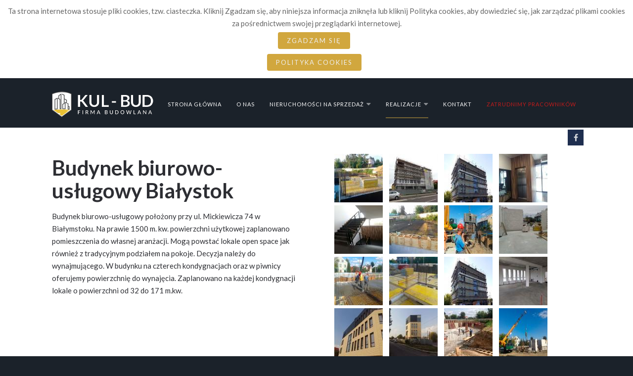

--- FILE ---
content_type: text/html; charset=utf-8
request_url: https://kul-bud.com.pl/index.php/realizacje/budowa-budynku-biurowo-uslugowego-bialystok
body_size: 7743
content:

 <!DOCTYPE html>
<html xmlns="http://www.w3.org/1999/xhtml" xml:lang="pl-pl" lang="pl-pl" >
<head>
<base href="https://kul-bud.com.pl/index.php/realizacje/budowa-budynku-biurowo-uslugowego-bialystok" />
	<meta http-equiv="content-type" content="text/html; charset=utf-8" />
	<meta name="keywords" content="firma budowlana,usługi budowlane,białystok,domy jednorodzinne,domy szeregowe,szeregówki,nieruchomości,podlasie" />
	<meta name="rights" content="KUL-BUD - Firma budowlana Białystok, Podlasie" />
	<meta name="author" content="Super User" />
	<meta name="description" content="KUL-BUD - firma budowlana, usługi budowlane Białystok, Podlasie" />
	<meta name="generator" content="Joomla! - Open Source Content Management" />
	<title>Budowa budynku biurowo-usługowego Białystok</title>
	<link href="/templates/j51_elvira/favicon.ico" rel="shortcut icon" type="image/vnd.microsoft.icon" />
	<link href="/templates/j51_elvira/css/animate.css" rel="stylesheet" type="text/css" />
	<link href="/templates/j51_elvira/css/vegas.css" rel="stylesheet" type="text/css" />
	<link href="/templates/j51_elvira/css/font-awesome.css" rel="stylesheet" type="text/css" />
	<link href="/templates/j51_elvira/css/nexus.css" rel="stylesheet" type="text/css" />
	<link href="/modules/mod_j51thumbsgallery/css/thumbs_style.css" rel="stylesheet" type="text/css" />
	<link href="/modules/mod_j51thumbsgallery/css/baguetteBox.css" rel="stylesheet" type="text/css" />
	<link href="https://kul-bud.com.pl/plugins/system/fmalertcookies/assets/css/bootstrap.min.css" rel="stylesheet" type="text/css" />
	<link href="https://kul-bud.com.pl/plugins/system/fmalertcookies/assets/css/custom.css" rel="stylesheet" type="text/css" />
	<style type="text/css">

  .rapid_contact .form-control { max-width: 95%; }
  .rapid_contact .g-recaptcha { margin-bottom: 10px; max-width: 95%; }

	</style>
	<script type="application/json" class="joomla-script-options new">{"csrf.token":"71c97aa5774b51320b375845b96abc9b","system.paths":{"root":"","base":""}}</script>
	<script src="/media/jui/js/jquery.min.js?5a66038c553d2ba80bd56aab4aff9490" type="text/javascript"></script>
	<script src="/media/jui/js/jquery-noconflict.js?5a66038c553d2ba80bd56aab4aff9490" type="text/javascript"></script>
	<script src="/media/jui/js/jquery-migrate.min.js?5a66038c553d2ba80bd56aab4aff9490" type="text/javascript"></script>
	<script src="/media/system/js/caption.js?5a66038c553d2ba80bd56aab4aff9490" type="text/javascript"></script>
	<script src="/media/system/js/core.js?5a66038c553d2ba80bd56aab4aff9490" type="text/javascript"></script>
	<script src="/media/jui/js/bootstrap.min.js?5a66038c553d2ba80bd56aab4aff9490" type="text/javascript"></script>
	<script src="/templates/j51_elvira/js/modernizr.custom.js" type="text/javascript"></script>
	<script src="/templates/j51_elvira/js/slideout.js" type="text/javascript"></script>
	<script src="/templates/j51_elvira/js/jquery.sticky.js" type="text/javascript"></script>
	<script src="/templates/j51_elvira/js/jquery.stellar.js" type="text/javascript"></script>
	<script src="/templates/j51_elvira/js/jquery.vegas.js" type="text/javascript"></script>
	<script src="/templates/j51_elvira/js/scripts.js" type="text/javascript"></script>
	<script type="text/javascript">
jQuery(window).on('load',  function() {
				new JCaption('img.caption');
			});
        jQuery(document).ready(function() {

            var slideout = new Slideout({
                'panel': document.getElementById('body_panel'),
                'menu': document.getElementById('slideout'),
                'padding': 256,
                'tolerance': 70
            });
            document.querySelector('.slideout-toggle').addEventListener('click', function() {
                slideout.toggle();
            });

            jQuery('.slideout-menu li.parent > a').on('click', function(){
                jQuery(this).removeAttr('href');
                var element = jQuery(this).parent('li');
                if (element.hasClass('open')) {
                    element.removeClass('open');
                    element.find('li').removeClass('open');
                    element.find('ul').slideUp();
                }
                else {
                    element.addClass('open');
                    element.children('ul').slideDown();
                    element.siblings('li').children('ul').slideUp();
                    element.siblings('li').removeClass('open');
                    element.siblings('li').find('li').removeClass('open');
                    element.siblings('li').find('ul').slideUp();
                }
            });
        });
    
    Modernizr.load({  
      test: Modernizr.touch,  
      yep : "", 
      nope: "/templates/j51_elvira/js/jquery.visible.js"  
    });

    jQuery(window).load(function(){
        jQuery("#container_header").sticky({ 
            topSpacing: -1
        });
    });

	</script>
	<script src='https://kul-bud.com.pl/modules/mod_j51thumbsgallery/js/jquery.noconflict.js' type='text/javascript'></script>
	<script src='https://kul-bud.com.pl/modules/mod_j51thumbsgallery/js/script.js' type='text/javascript'></script>
	<script src='https://kul-bud.com.pl/modules/mod_j51thumbsgallery/js/baguetteBox.js' type='text/javascript'></script>

<link rel="stylesheet" type="text/css" href="//fonts.googleapis.com/css?family=Lato:100,400,700&subset=latin" /> <link rel="stylesheet" type="text/css" href="//fonts.googleapis.com/css?family=Roboto:100,400,700&subset=latin" /> 
<meta name="viewport" content="width=device-width, initial-scale=1, maximum-scale=1"/>
<link rel="stylesheet" href="/templates/j51_elvira/css/responsive.css" type="text/css" />
<style type="text/css">
@media only screen and (max-width: 1140px) {
.wrapper960 {
	width:100% !important;
}
}
@media only screen and (max-width: 1140px) {
	.hornav {display:none !important;}
	.slicknav_menu, .slideout-toggle {display:block;}
	#logo {

	}
	#header {
		background-color: transparent !important;
		box-shadow: none !important;
	}
	#socialmedia {
		display: none;
	}
	#container_header_slide {
	    padding-top: 60px;
	}
}
</style>

<style type="text/css">
body, input, button, select, textarea {font-family:Lato }
h1{font-family:Lato }
h2{font-family:Lato }
.module h3, .module_menu h3{font-family:Lato; }
h4, #footermenu {font-family:Lato; }
.hornav{font-family:Lato }
.logo-text h1 {font-family:Roboto }

/*-- Typo --*/ 
body {color:#2d2e33; font-size: 15px}
h2, h2 a:link, h2 a:visited {color: #2d2e33 ; }
.module h3, .module_menu h3, h3 {color: #2d2e33 }
a {color: #b89637 }
hr {border-color: #b89637 !important;}

/*-- Logo --*/ 
.logo-text h1, .logo-text h1 a {
	color: #ffffff;
	font-size: 30px;
}
p.site-slogan {
	color: #e6e6e6;
	font-size: 9px; 
}
.logo a {left:0px}
.logo a {top:0px}

/*-- Hornav --*/
.hornav ul li a, .hornav > ul > .parent::after, .hornav .menu li [class^="fa-"]::before, .hornav .menu li [class*=" fa-"]::before  {color: #ffffff }
.hornav ul ul li a  {color: #616161 }
.hornav ul ul {background-color: #fdfdfd }
.hornav ul ul:before {border-color: transparent transparent #fdfdfd transparent;}
.is-sticky #container_header {
	background-color: #1b222a;
}
/* Layout */
.sidecol_a {width: 25% }
.sidecol_b {width: 25% }
.maincontent {padding: 60px 30px 50px;}
  
.sidecol_a {float:left; }
.sidecol_b {float:right; }
#content_remainder {float:left;}
@media only screen and (max-width: px) {
	.vegas-slide-inner {
		background-size: cover !important;
	}
}
#container_slideshow {
	padding-top: 100px;
}
/* Social Icons */
#socialmedia ul li a [class^="fa-"]::before, #socialmedia ul li a [class*=" fa-"]::before {color: #ffffff}

/* Wrapper Width */
.wrapper960, .backgrounds .content_background {width: 1140px ;}

/* Button Colour */
.btn-group.open .btn.dropdown-toggle, .input-append .add-on, .input-prepend .add-on, .pager.pagenav a, .btn-primary:active,
.btn-primary.active, .btn-primary.disabled, .btn-primary[disabled], .btn:hover, .slidesjs-next.slidesjs-navigation, .slidesjs-previous.slidesjs-navigation,
.search .icon-search, .j51news .newsdate {
	background-color: #d1a73e;
}
.btn, .j51news .newsdate {
	background-color: #d1a73e;
}
.hornav > ul > li.active {
 	border-bottom: 1px solid #d1a73e;
 }
.header-1 ul.menu a:hover {color: #d1a73e}
.btn:hover, .btn:focus, .btn:active, .btn.active, .btn.disabled, .btn[disabled], .readmore .btn:hover, .dropdown-toggle:hover, .search .icon-search:hover, .search .button:hover {background-color: #997b2e; color: #ffffff;}
.dropdown-toggle, .label-info[href], .badge-info[href], #mc-embedded-subscribe:hover, .tagspopular a:hover  {
	background-color: #d1a73e;
} 
.tags .label-info[href] {
	background-color: transparent;
	color: #d1a73e;
}
.owl-theme .owl-controls .owl-buttons div {
	background-color: #d1a73e !important;
}

/* Colors */
.slicknav_menu, .slideout-menu {background:#1d1f20}
.slideout-toggle {
	color: #ffffff !important;
}
body, #body_panel {background-color: #1b222a;}
#container_header_slide {background-color: #1b222a;}
#container_slideshow {background-color: #1b222a;}
#container_top1_modules {
	background-color: #1b222a;
}
#container_top2_modules {
	background-color: #ffffff;
}
#container_top3_modules {
	background-color: #ffffff;
}
#container_main {
	background-color: #ffffff;
}
#container_bottom1_modules {
	background-color: #1b222a;
}
#container_bottom2_modules {
	background-color: #ffffff;
}
#container_bottom3_modules {
	background-color: #ffffff;
}
#container_base {
	background-color: #1b222a;
}

/* Responsive Options */

@media only screen and ( max-width: 767px ) {
.showcase {display:inline;}
.mobile_showcase {display:none;}
}
/* Custom Reponsive CSS */
   
   

 /* Module Container Padding */

 /* Module Container Width */

/* Module Style Overrides */

/*--Load Custom Css Styling--*/
h2
{
font-size: 2.8em;
font-weight: 100;
letter-spacing: -0.2px;
line-height: 1.1em;
}
h3
{
font-size: 1,8em;
font-weight: 100;
letter-spacing: -0.2px;
line-height: 1.1em;
}

.item-116 > a, .item-120 > a, 
.item-124 > a, .item-126 > a, .item-127 > a, .item-128 > a, .item-129 > a, .item-130 > a, .item-134 > a, .item-136 > a { color: #c31b1b !important; }


.j51pricingtable .plan-price {
 font-size: 40px;
}

.item-137 {
display: none;
}

.j51thumbs430,
.j51thumbs431,
.j51thumbs432,
.j51thumbs433,
.j51thumbs434,
.j51thumbs435,
.j51thumbs436,
.j51thumbs437 {
width: 451px;
}

.j51thumbs407 {
max-height: 400px;
margin-bottom: 60px;
}

.one {
display: flex;
justify-content: center;
}

header.red,
a.btn.red {
background-color: #e83c36 !important
}

header.green,
a.btn.green{
background-color: #82b850 !important
}</style>

</head>
<body class="" ><!--googleoff: all--><div class="cadre_alert_cookies" id="cadre_alert_cookies" style="opacity:1;text-align:center; margin:0px;"><div class="cadre_inner_alert_cookies" style="display: inline-block;width: 100%;margin:auto;max-width:100%;background-color: #ffffff;border: 0px solid #eeeeee;"><div class="cadre_inner_texte_alert_cookies" style="display: inline-block;padding:10px;color: #666666"><div class="cadre_texte "><div><span class="cookiesck_inner">Ta strona internetowa stosuje pliki cookies, tzw. ciasteczka. Kliknij Zgadzam się, aby niniejsza informacja zniknęła lub kliknij Polityka cookies, aby dowiedzieć się, jak zarządzać plikami cookies za pośrednictwem swojej przeglądarki internetowej. </span></div></div><div class="cadre_bouton "><div class=" col-md-6 col-sm-6 btn_close" style="margin:0;text-align:center"><button onclick="CloseCadreAlertCookie();" style="color:#eeeeee" class="btn btn-warning  popup-modal-dismiss">Zgadzam się</button></div><div class=" col-md-6 col-sm-6 btn_readmore" style="margin:0;text-align:center"><a style="color:#eeeeee" class="btn btn-inverse  read_more" href="/index.php/polityka-cookies">Polityka Cookies</a></div></div></div></div></div><!--googleon: all--><script type="text/javascript">/*<![CDATA[*/var name = "fmalertcookies" + "=";var ca = document.cookie.split(";");var acceptCookie = false;for(var i=0; i<ca.length; i++) {var c = ca[i];while (c.charAt(0)==" ") c = c.substring(1);if (c.indexOf(name) == 0){ acceptCookie = true; document.getElementById("cadre_alert_cookies").style.display="none";}}var d = new Date();d.setTime(d.getTime() + (30*(24*60*60*1000)));var expires_cookie = "expires="+d.toUTCString();function CloseCadreAlertCookie(){document.getElementById('cadre_alert_cookies').style.display='none'; document.cookie='fmalertcookies=true; '+expires_cookie+'; path=/';}/*]]>*/</script>
		<div id="slideout" style="display:none;">
				        
<ul class="menu" id="moomenu">
<li class="item-101"><a href="/index.php" >STRONA GŁÓWNA</a></li><li class="item-108"><a href="http://kul-bud.com.pl/#onas" >O NAS</a></li><li class="item-109 deeper parent"><a href="/index.php/nieruchomosci-na-sprzedaz-bialystok" >NIERUCHOMOŚCI NA SPRZEDAŻ</a><ul><li class="item-143"><a href="/index.php/nieruchomosci-na-sprzedaz-bialystok/family-homes-2" >FAMILY HOMES - 2 etap</a></li><li class="item-141"><a href="/index.php/nieruchomosci-na-sprzedaz-bialystok/family-homes" >FAMILY HOMES</a></li><li class="item-140"><a href="/index.php/nieruchomosci-na-sprzedaz-bialystok/zaciszna-krynica-2" >ZACISZNA KRYNICA 2</a></li><li class="item-138"><a href="/index.php/nieruchomosci-na-sprzedaz-bialystok/szeregowki-klepacze-dluga" >Szeregówki - Klepacze (ul. Długa)</a></li><li class="item-137"><a href="/index.php/nieruchomosci-na-sprzedaz-bialystok/mieszkania-bialystok-stoleczna-2" >Mieszkania Białystok ul. Stołeczna (etap 2)</a></li><li class="item-135"><a href="/index.php/nieruchomosci-na-sprzedaz-bialystok/domy-jednorodzinne-krynice" >Domy jednorodzinne Krynice</a></li></ul></li><li class="item-110 active deeper parent"><a href="/index.php/realizacje" >REALIZACJE</a><ul><li class="item-131"><a href="/index.php/realizacje/budowa-hurtowni-kwiatow-bialystok" >BUDOWA HURTOWNI KWIATÓW JMP FLOWERS PRZY UL. GEN.WŁ.ANDERSA W BIAŁYMSTOKU  </a></li><li class="item-112"><a href="/index.php/realizacje/budowa-salonu-toyoty-bialystok" >Budowa Salonu Toyoty Białystok</a></li><li class="item-119"><a href="/index.php/realizacje/budowa-osiedla-w-dolinie" >Budowa Osiedla w Dolinie</a></li><li class="item-118"><a href="/index.php/realizacje/budowa-osiedla-kwiatow-polnych" >Budowa Osiedla Kwiatów Polnych</a></li><li class="item-117"><a href="/index.php/realizacje/budowa-osiedla-domow-jednorodzinnych" >Osiedle domów jednorodzinnych Leśne II w Wasilkowie</a></li><li class="item-113"><a href="/index.php/realizacje/budowa-osiedla-zielony-zakatek-w-grabowce" >Budowa Osiedla Zielony Zakątek w Grabówce</a></li><li class="item-114"><a href="/index.php/realizacje/domy-szeregowe-grabowka-ul-palmowa" >Domy szeregowe Grabówka ul. Palmowa</a></li><li class="item-115 current active"><a href="/index.php/realizacje/budowa-budynku-biurowo-uslugowego-bialystok" >Budowa budynku biurowo-usługowego Białystok</a></li></ul></li><li class="item-111"><a href="#kontakt" >KONTAKT</a></li><li class="item-129"><a href="/index.php/zatrudnimy-pracownikow" >Zatrudnimy pracowników</a></li></ul>
			</div>
			<a class="slideout-toggle">☰</a>
		<div id="body_panel">		<div id="container_slideshow">
			<div id="container_header_slide"></div>
			<div class="wrapper960">
				<div id ="slideshow" class="block_holder">

				

<div class="clear"></div>
</div>
			</div>
		</div>
		
		<div id="container_header">
			<div id="header">
				<div class="wrapper960">
					<div id="logo">
    
  <div class="logo logo-image"> <a href="/index.php" title="">
                <img class="logo-image" src="/images/logo.png" alt="Logo" />
            </a> </div>
  </div>
   
					    <div class="hornavmenu">
                            <div class="hornav">
                    
<ul class="menu" id="moomenu">
<li class="item-101"><a href="/index.php" >STRONA GŁÓWNA</a></li><li class="item-108"><a href="http://kul-bud.com.pl/#onas" >O NAS</a></li><li class="item-109 deeper parent"><a href="/index.php/nieruchomosci-na-sprzedaz-bialystok" >NIERUCHOMOŚCI NA SPRZEDAŻ</a><ul><li class="item-143"><a href="/index.php/nieruchomosci-na-sprzedaz-bialystok/family-homes-2" >FAMILY HOMES - 2 etap</a></li><li class="item-141"><a href="/index.php/nieruchomosci-na-sprzedaz-bialystok/family-homes" >FAMILY HOMES</a></li><li class="item-140"><a href="/index.php/nieruchomosci-na-sprzedaz-bialystok/zaciszna-krynica-2" >ZACISZNA KRYNICA 2</a></li><li class="item-138"><a href="/index.php/nieruchomosci-na-sprzedaz-bialystok/szeregowki-klepacze-dluga" >Szeregówki - Klepacze (ul. Długa)</a></li><li class="item-137"><a href="/index.php/nieruchomosci-na-sprzedaz-bialystok/mieszkania-bialystok-stoleczna-2" >Mieszkania Białystok ul. Stołeczna (etap 2)</a></li><li class="item-135"><a href="/index.php/nieruchomosci-na-sprzedaz-bialystok/domy-jednorodzinne-krynice" >Domy jednorodzinne Krynice</a></li></ul></li><li class="item-110 active deeper parent"><a href="/index.php/realizacje" >REALIZACJE</a><ul><li class="item-131"><a href="/index.php/realizacje/budowa-hurtowni-kwiatow-bialystok" >BUDOWA HURTOWNI KWIATÓW JMP FLOWERS PRZY UL. GEN.WŁ.ANDERSA W BIAŁYMSTOKU  </a></li><li class="item-112"><a href="/index.php/realizacje/budowa-salonu-toyoty-bialystok" >Budowa Salonu Toyoty Białystok</a></li><li class="item-119"><a href="/index.php/realizacje/budowa-osiedla-w-dolinie" >Budowa Osiedla w Dolinie</a></li><li class="item-118"><a href="/index.php/realizacje/budowa-osiedla-kwiatow-polnych" >Budowa Osiedla Kwiatów Polnych</a></li><li class="item-117"><a href="/index.php/realizacje/budowa-osiedla-domow-jednorodzinnych" >Osiedle domów jednorodzinnych Leśne II w Wasilkowie</a></li><li class="item-113"><a href="/index.php/realizacje/budowa-osiedla-zielony-zakatek-w-grabowce" >Budowa Osiedla Zielony Zakątek w Grabówce</a></li><li class="item-114"><a href="/index.php/realizacje/domy-szeregowe-grabowka-ul-palmowa" >Domy szeregowe Grabówka ul. Palmowa</a></li><li class="item-115 current active"><a href="/index.php/realizacje/budowa-budynku-biurowo-uslugowego-bialystok" >Budowa budynku biurowo-usługowego Białystok</a></li></ul></li><li class="item-111"><a href="#kontakt" >KONTAKT</a></li><li class="item-129"><a href="/index.php/zatrudnimy-pracownikow" >Zatrudnimy pracowników</a></li></ul>

                </div>
                </div>
    <div class="clear"></div>
					
<div id="socialmedia">   
        <ul id="navigation">
               
             
            <li class="social-facebook"><a href="https://www.facebook.com/Kul-Bud-Firma-Budowlana-102369578889887" target="_blank" title="Facebook"><i class="fa fa-facebook"></i></a></li> 
             
             
             
             
             
             
             
             
             
             
             
             
             
                    </ul>
    </div>  				</div>
			</div>	
		</div>

		
				<div id="container_top2_modules" class="j51container" style="background-position: 50% 0%" data-stellar-background-ratio="0.8"><div class="wrapper960">
		<div id="top2_modules" class="block_holder">			
    <div id="wrapper_top-2" class="block_holder_margin">
		 
        <div class="top-2 top-2a" style="width:50%;">
		<div class="module ">
			<div class="module_surround">
								<div class="module_content">
				

<div class="custom"  >
	<h2><strong>Budynek biurowo-usługowy Białystok</strong></h2>
<p style="text-align: left;">Budynek biurowo-usługowy położony przy ul. Mickiewicza 74 w Białymstoku. Na prawie 1500 m. kw. powierzchni użytkowej zaplanowano pomieszczenia do własnej aranżacji. Mogą powstać lokale open space jak również z tradycyjnym podziałem na pokoje. Decyzja należy do wynajmującego. W budynku na czterech kondygnacjach oraz w piwnicy oferujemy powierzchnię do wynajęcia. Zaplanowano na każdej kondygnacji lokale o powierzchni od 32 do 171 m.kw.</p></div>
				</div> 
			</div>
		</div>
	</div>                <div class="top-2 top-2b" style="width:50%;">
		<div class="module ">
			<div class="module_surround">
								<div class="module_content">
				
<div class="j51thumbs135" style="margin-left:-4px;">

<div class="j51thumbs">
<div class="gallery">
<a class="j51Box fancybox" style="margin:2px 2px;" data-fancybox-group="gallery" href="/images/mickiewicza/06aa5d8a28c1506074d017a187cdcede_fancybox.jpg">
			<img src="/images/mickiewicza/thumbs/06aa5d8a28c1506074d017a187cdcede_fancybox.jpg" 
			style="padding:2px;
			background-color:#ffffff;
			border:1px solid #ffffff;"
			alt="images/mickiewicza/06aa5d8a28c1506074d017a187cdcede_fancybox.jpg" />
			<i style="
				top: 3px;
				left: 3px;
				bottom: 3px;
				right: 3px;
				">
			</i></a><a class="j51Box fancybox" style="margin:2px 2px;" data-fancybox-group="gallery" href="/images/mickiewicza/20150521_174919.jpg">
			<img src="/images/mickiewicza/thumbs/20150521_174919.jpg" 
			style="padding:2px;
			background-color:#ffffff;
			border:1px solid #ffffff;"
			alt="images/mickiewicza/20150521_174919.jpg" />
			<i style="
				top: 3px;
				left: 3px;
				bottom: 3px;
				right: 3px;
				">
			</i></a><a class="j51Box fancybox" style="margin:2px 2px;" data-fancybox-group="gallery" href="/images/mickiewicza/20150702_080825.jpg">
			<img src="/images/mickiewicza/thumbs/20150702_080825.jpg" 
			style="padding:2px;
			background-color:#ffffff;
			border:1px solid #ffffff;"
			alt="images/mickiewicza/20150702_080825.jpg" />
			<i style="
				top: 3px;
				left: 3px;
				bottom: 3px;
				right: 3px;
				">
			</i></a><a class="j51Box fancybox" style="margin:2px 2px;" data-fancybox-group="gallery" href="/images/mickiewicza/20161105_090148_1487607147123.jpg">
			<img src="/images/mickiewicza/thumbs/20161105_090148_1487607147123.jpg" 
			style="padding:2px;
			background-color:#ffffff;
			border:1px solid #ffffff;"
			alt="images/mickiewicza/20161105_090148_1487607147123.jpg" />
			<i style="
				top: 3px;
				left: 3px;
				bottom: 3px;
				right: 3px;
				">
			</i></a><a class="j51Box fancybox" style="margin:2px 2px;" data-fancybox-group="gallery" href="/images/mickiewicza/20161105_091749_1487607147063.jpg">
			<img src="/images/mickiewicza/thumbs/20161105_091749_1487607147063.jpg" 
			style="padding:2px;
			background-color:#ffffff;
			border:1px solid #ffffff;"
			alt="images/mickiewicza/20161105_091749_1487607147063.jpg" />
			<i style="
				top: 3px;
				left: 3px;
				bottom: 3px;
				right: 3px;
				">
			</i></a><a class="j51Box fancybox" style="margin:2px 2px;" data-fancybox-group="gallery" href="/images/mickiewicza/63bf47781024a30e93c9cd0e69810210_fancybox.jpg">
			<img src="/images/mickiewicza/thumbs/63bf47781024a30e93c9cd0e69810210_fancybox.jpg" 
			style="padding:2px;
			background-color:#ffffff;
			border:1px solid #ffffff;"
			alt="images/mickiewicza/63bf47781024a30e93c9cd0e69810210_fancybox.jpg" />
			<i style="
				top: 3px;
				left: 3px;
				bottom: 3px;
				right: 3px;
				">
			</i></a><a class="j51Box fancybox" style="margin:2px 2px;" data-fancybox-group="gallery" href="/images/mickiewicza/82c8f84bba5024a92a510c8f4699c6fc_fancybox.jpg">
			<img src="/images/mickiewicza/thumbs/82c8f84bba5024a92a510c8f4699c6fc_fancybox.jpg" 
			style="padding:2px;
			background-color:#ffffff;
			border:1px solid #ffffff;"
			alt="images/mickiewicza/82c8f84bba5024a92a510c8f4699c6fc_fancybox.jpg" />
			<i style="
				top: 3px;
				left: 3px;
				bottom: 3px;
				right: 3px;
				">
			</i></a><a class="j51Box fancybox" style="margin:2px 2px;" data-fancybox-group="gallery" href="/images/mickiewicza/911c30c0fb4c9aa894ead72b46205df3_fancybox.jpg">
			<img src="/images/mickiewicza/thumbs/911c30c0fb4c9aa894ead72b46205df3_fancybox.jpg" 
			style="padding:2px;
			background-color:#ffffff;
			border:1px solid #ffffff;"
			alt="images/mickiewicza/911c30c0fb4c9aa894ead72b46205df3_fancybox.jpg" />
			<i style="
				top: 3px;
				left: 3px;
				bottom: 3px;
				right: 3px;
				">
			</i></a><a class="j51Box fancybox" style="margin:2px 2px;" data-fancybox-group="gallery" href="/images/mickiewicza/9288265a4dc121042d49b5a2e785eb68_fancybox.jpg">
			<img src="/images/mickiewicza/thumbs/9288265a4dc121042d49b5a2e785eb68_fancybox.jpg" 
			style="padding:2px;
			background-color:#ffffff;
			border:1px solid #ffffff;"
			alt="images/mickiewicza/9288265a4dc121042d49b5a2e785eb68_fancybox.jpg" />
			<i style="
				top: 3px;
				left: 3px;
				bottom: 3px;
				right: 3px;
				">
			</i></a><a class="j51Box fancybox" style="margin:2px 2px;" data-fancybox-group="gallery" href="/images/mickiewicza/9be75a3987bee9cb01d639447be5ca9c_fancybox.jpg">
			<img src="/images/mickiewicza/thumbs/9be75a3987bee9cb01d639447be5ca9c_fancybox.jpg" 
			style="padding:2px;
			background-color:#ffffff;
			border:1px solid #ffffff;"
			alt="images/mickiewicza/9be75a3987bee9cb01d639447be5ca9c_fancybox.jpg" />
			<i style="
				top: 3px;
				left: 3px;
				bottom: 3px;
				right: 3px;
				">
			</i></a><a class="j51Box fancybox" style="margin:2px 2px;" data-fancybox-group="gallery" href="/images/mickiewicza/Recoverd_jpg_file(852).jpg">
			<img src="/images/mickiewicza/thumbs/Recoverd_jpg_file(852).jpg" 
			style="padding:2px;
			background-color:#ffffff;
			border:1px solid #ffffff;"
			alt="images/mickiewicza/Recoverd_jpg_file(852).jpg" />
			<i style="
				top: 3px;
				left: 3px;
				bottom: 3px;
				right: 3px;
				">
			</i></a><a class="j51Box fancybox" style="margin:2px 2px;" data-fancybox-group="gallery" href="/images/mickiewicza/Recoverd_jpg_file(863).jpg">
			<img src="/images/mickiewicza/thumbs/Recoverd_jpg_file(863).jpg" 
			style="padding:2px;
			background-color:#ffffff;
			border:1px solid #ffffff;"
			alt="images/mickiewicza/Recoverd_jpg_file(863).jpg" />
			<i style="
				top: 3px;
				left: 3px;
				bottom: 3px;
				right: 3px;
				">
			</i></a><a class="j51Box fancybox" style="margin:2px 2px;" data-fancybox-group="gallery" href="/images/mickiewicza/Recoverd_jpg_file(891).jpg">
			<img src="/images/mickiewicza/thumbs/Recoverd_jpg_file(891).jpg" 
			style="padding:2px;
			background-color:#ffffff;
			border:1px solid #ffffff;"
			alt="images/mickiewicza/Recoverd_jpg_file(891).jpg" />
			<i style="
				top: 3px;
				left: 3px;
				bottom: 3px;
				right: 3px;
				">
			</i></a><a class="j51Box fancybox" style="margin:2px 2px;" data-fancybox-group="gallery" href="/images/mickiewicza/Recoverd_jpg_file(893).jpg">
			<img src="/images/mickiewicza/thumbs/Recoverd_jpg_file(893).jpg" 
			style="padding:2px;
			background-color:#ffffff;
			border:1px solid #ffffff;"
			alt="images/mickiewicza/Recoverd_jpg_file(893).jpg" />
			<i style="
				top: 3px;
				left: 3px;
				bottom: 3px;
				right: 3px;
				">
			</i></a><a class="j51Box fancybox" style="margin:2px 2px;" data-fancybox-group="gallery" href="/images/mickiewicza/af77bc23c5be163ae31b532a4396ac23_fancybox.jpg">
			<img src="/images/mickiewicza/thumbs/af77bc23c5be163ae31b532a4396ac23_fancybox.jpg" 
			style="padding:2px;
			background-color:#ffffff;
			border:1px solid #ffffff;"
			alt="images/mickiewicza/af77bc23c5be163ae31b532a4396ac23_fancybox.jpg" />
			<i style="
				top: 3px;
				left: 3px;
				bottom: 3px;
				right: 3px;
				">
			</i></a><a class="j51Box fancybox" style="margin:2px 2px;" data-fancybox-group="gallery" href="/images/mickiewicza/b9dc91528cbfce7df7cf846d6b91689c_fancybox.jpg">
			<img src="/images/mickiewicza/thumbs/b9dc91528cbfce7df7cf846d6b91689c_fancybox.jpg" 
			style="padding:2px;
			background-color:#ffffff;
			border:1px solid #ffffff;"
			alt="images/mickiewicza/b9dc91528cbfce7df7cf846d6b91689c_fancybox.jpg" />
			<i style="
				top: 3px;
				left: 3px;
				bottom: 3px;
				right: 3px;
				">
			</i></a><a class="j51Box fancybox" style="margin:2px 2px;" data-fancybox-group="gallery" href="/images/mickiewicza/d09dc7564840d4f20052e380d82f9d8e_fancybox.jpg">
			<img src="/images/mickiewicza/thumbs/d09dc7564840d4f20052e380d82f9d8e_fancybox.jpg" 
			style="padding:2px;
			background-color:#ffffff;
			border:1px solid #ffffff;"
			alt="images/mickiewicza/d09dc7564840d4f20052e380d82f9d8e_fancybox.jpg" />
			<i style="
				top: 3px;
				left: 3px;
				bottom: 3px;
				right: 3px;
				">
			</i></a><a class="j51Box fancybox" style="margin:2px 2px;" data-fancybox-group="gallery" href="/images/mickiewicza/e384c0dd77fc0e0454bbc29dcfbaaabf_fancybox.jpg">
			<img src="/images/mickiewicza/thumbs/e384c0dd77fc0e0454bbc29dcfbaaabf_fancybox.jpg" 
			style="padding:2px;
			background-color:#ffffff;
			border:1px solid #ffffff;"
			alt="images/mickiewicza/e384c0dd77fc0e0454bbc29dcfbaaabf_fancybox.jpg" />
			<i style="
				top: 3px;
				left: 3px;
				bottom: 3px;
				right: 3px;
				">
			</i></a><a class="j51Box fancybox" style="margin:2px 2px;" data-fancybox-group="gallery" href="/images/mickiewicza/e4be14606904912d5a9ba82ae319ef1c_fancybox.jpg">
			<img src="/images/mickiewicza/thumbs/e4be14606904912d5a9ba82ae319ef1c_fancybox.jpg" 
			style="padding:2px;
			background-color:#ffffff;
			border:1px solid #ffffff;"
			alt="images/mickiewicza/e4be14606904912d5a9ba82ae319ef1c_fancybox.jpg" />
			<i style="
				top: 3px;
				left: 3px;
				bottom: 3px;
				right: 3px;
				">
			</i></a>
</div></div></div> 

<div class="clear"></div> 


<script type="text/javascript"> 
// j51thumbs animations
jQuery(function () {
	
	jQuery(".j51thumbs i").animate({
			 opacity: 0
	
		  }, {
			 duration: 300,
			 queue: false
		  });      

   jQuery(".j51thumbs").parent().hover(
	   function () {},
	   function () {
		  jQuery(".j51thumbs i").animate({
			 opacity: 0
		  }, {
			 duration: 300,
			 queue: false
		  });
   });
 
   jQuery(".j51thumbs i").hover(
      function () {
		  jQuery(this).animate({
			 opacity: 0
	
		  }, {
			 duration: 300,
			 queue: false
		  });      

		  jQuery(".j51thumbs i").not( jQuery(this) ).animate({
			 opacity: 0.3		  }, {
			 duration: 300,
			 queue: false
		  });
      }, function () {
      }
   );

});

</script> 				</div> 
			</div>
		</div>
	</div>                                        <div class="clear"></div>
    </div>					
    				
</div>		</div></div>
		
	    
		<div id="container_main" class="j51container"><div class="wrapper960">
		
<!--Setting up Layout for MainContent and Side Columns. Check to see if modules are enabled or disabled in the sidecolumns-->

<div id ="main" class="block_holder">

<!--Side Columns Layout-->                          
       
    
<!--End Side Columns Layout-->

<!--Find Content width and show component area-->
<div id="content_full" class="side_margins content_full">

    <!--Modules ContentTop-->
                        
        <!--End Modules ContentTop-->

        <div class="maincontent">
                <div class="message">
                                            <div id="system-message-container">
	</div>

                                    </div>
            <div class="item-page" itemscope itemtype="https://schema.org/Article">
	<meta itemprop="inLanguage" content="pl-PL" />
	
		
	
	
	<!-- Article Image -->
	
	
				
	
				
				
			<div itemprop="articleBody">
		 	</div>

	
							</div> <div class="clear"></div>
        </div>

    <!--Modules ContentBottom-->
                        
        <!--End Modules ContentBottom-->

</div>
<div class="clear"></div>
<!--End Content width and show component area-->
           
            

</div>
<div class="clear"></div>		</div></div>

		
		
		
		<div class="clearfix"></div>

		
<div id="container_base" class="j51container">
	<div class="wrapper960">
		<div id ="base1_modules" class="block_holder">
							<div id="wrapper_base-1" class="block_holder_margin">
				 
				<div class="base-1 base-1a" style="width:33.3%;">
		<div class="module ">
			<div class="module_surround">
								<div class="module_content">
				

<div class="custom"  >
	<div id="kontakt">
<p><img src="/images/logo1.png" alt="" /></p>
<p>Jeśli masz jakiekolwiek pytania lub jesteś<br />zainteresowany naszą ofertą, napisz<br />do nas - odpowiadamy na wszystkie e-maile!</p>
</div></div>
				</div> 
			</div>
		</div>
	</div>								<div class="base-1 base-1b" style="width:33.3%;">
		<div class="module ">
			<div class="module_surround">
								<div class="module_content">
				

<div class="custom"  >
	<h3 style="margin-bottom: 20px;"><strong>Kul-Bud</strong><br /><strong> Tomasz Kulikowski</strong></h3>
<p class="fa-phone">    519 770 979</p>
<p class="fa-envelope">    kul-bud@wp.pl</p>
<p class="fa-map-marker">    Krynice 71, 16-002 Dobrzyniewo Duże</p></div>
				</div> 
			</div>
		</div>
	</div>								<div class="base-1 base-1c" style="width:33.3%;">
		<div class="module ">
			<div class="module_surround">
								<div class="module_content">
				<div class="rapid_contact "><form  id="rp_697e34bb15781" method="post">
<div class="rapid_contact intro_text "></div>
<div class="rapid_contact_form" id="rapid_contact_form_rp_697e34bb15781"><div class="input-group"><input class="rapid_contact form-control inputbox " type="email" name="rp_email" id="rp_697e34bb15781_email" size="10" value=""  placeholder="E-mail"/></div><div class="input-group"><input class="rapid_contact form-control inputbox " type="text" name="rp_subject" id="rp_697e34bb15781_subject" size="10" value=""  placeholder="Temat"/></div><div class="input-group"><textarea class="rapid_contact form-control textarea " name="rp_message" id="rp_697e34bb15781_message" cols="7" rows="4"  placeholder="Treść wiadomości"></textarea></div><div class="input-group"><label for="rp_697e34bb15781_as_answer">3+3=?</label><input class="rapid_contact form-control inputbox " type="text" name="rp_anti_spam_answer" id="rp_697e34bb15781_as_answer" size="10" value=""/></div><div class="input-group"><input class="rapid_contact btn btn-primary button " type="submit" value="WYŚLIJ"/></div></div></form></div>
				</div> 
			</div>
		</div>
	</div>																<div class="clear"></div>
			</div>		
									
				
		</div>
		<div id ="base2_modules" class="block_holder">
						
											
		
				
		<div id="container_footermenu">
					<div id="footermenu">
				 
<ul class="menu">
<li class="item-101"><a href="/index.php" >STRONA GŁÓWNA</a></li><li class="item-108"><a href="http://kul-bud.com.pl/#onas" >O NAS</a></li><li class="item-109 parent"><a href="/index.php/nieruchomosci-na-sprzedaz-bialystok" >NIERUCHOMOŚCI NA SPRZEDAŻ</a></li><li class="item-110 active parent"><a href="/index.php/realizacje" >REALIZACJE</a></li><li class="item-111"><a href="#kontakt" >KONTAKT</a></li><li class="item-129"><a href="/index.php/zatrudnimy-pracownikow" >Zatrudnimy pracowników</a></li></ul>
				 <div class="clear"></div>
			</div>
				<div class="clear"></div>
		</div>
		<div id="container_copyright">
				<div id="copyright">
					<p>(c) 2021 KUL-BUD Tomasz Kulikowski firma budowlana - All Rights Reserved.</p>
				</div>
				<div class="clear"></div>
		</div>

		</div>
	</div>
</div>

		
<script type="text/javascript">
const allPrices = document.querySelectorAll("span.plan-price");
const allBtns = document.querySelectorAll("a.btn");

allPrices.forEach(price => { 
if(price.textContent.toLowerCase() === "sprzedany!" || price.textContent.toLowerCase() === "sprzedany") {
const parentElement = price.closest("header");

parentElement.classList.add("red")
}
if(price.textContent.toLowerCase() === "rezerwacja!" || price.textContent.toLowerCase() === "rezerwacja") {
const parentElement = price.closest("header");
parentElement.classList.add("green")
}
}
)

allBtns.forEach(btn=> { 
if(btn.textContent === "SPRZEDANY!") {

btn.classList.add("red")
}
if(btn.textContent === "REZERWACJA!") {
btn.classList.add("green")
}
}
)
</script>
<!-- Stellar -->
<script type="text/javascript">
if (Modernizr.touch) {   
    } else {   
        jQuery(window).stellar({
		horizontalScrolling: false
	}); 
}  
</script>

<!-- Vegas Background -->
<script type="text/javascript">
(function($) {"use strict";
    $(document).ready(function() {
        $('#container_header_slide').vegas({
            delay: 6000,
            timer: false,
            slides: [
                                { src: '/'},
                        ]
        });
    });
})(jQuery);
</script>


</body> 
</html>